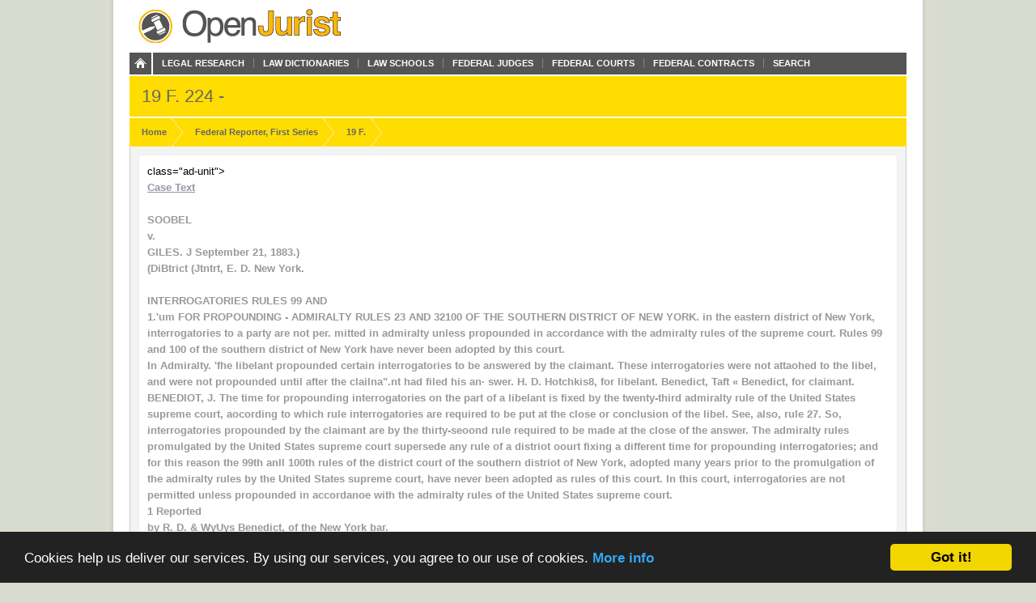

--- FILE ---
content_type: text/html; charset=utf-8
request_url: https://openjurist.org/19/f1d/224
body_size: 4628
content:
<!DOCTYPE html PUBLIC "-//W3C//DTD XHTML 1.0 Strict//EN" "http://www.w3.org/TR/xhtml1/DTD/xhtml1-strict.dtd">
<html xmlns="http://www.w3.org/1999/xhtml" xml:lang="en" lang="en" dir="ltr">
  <head>
<meta http-equiv="Content-Type" content="text/html; charset=utf-8" />
    
<link rel="shortcut icon" href="https://openjurist.org/sites/default/files/garland_favicon_1.png" type="image/x-icon" />
        <title>19 F1d 224 | OpenJurist</title>
    <link type="text/css" rel="stylesheet" media="all" href="https://openjurist.org/sites/default/files/css/css_d3ddb55372dd899675c8d3f4167cd250.css" />
<link type="text/css" rel="stylesheet" media="screen" href="https://openjurist.org/sites/default/files/css/css_eb036ca0eab73dd2122dcbf2ad93fd9d.css" />
<link type="text/css" rel="stylesheet" media="print" href="https://openjurist.org/sites/default/files/css/css_7f7fb392530f61cd01c556626eaacf10.css" />
  </head>
  <body  class="not-front not-logged-in page-node node-type-page no-sidebars" >
    
    
<div id="wrapper">  
  
  <div id='branding'><div class='limiter clear-block'>
    <span href="/" class='site-name'><a href="/"></a></span>        <div class="navigation clear-block">
<a class="home" href="/"></a>
    <ul class="menu"><li class="leaf first"><a href="/browse-open-jurist" title="Browse through the content on OpenJurist">Legal Research</a></li>
<li class="leaf"><a href="/law-dictionary" title="Black&#039;s and Ballentine&#039;s Law Dictionaries">Law Dictionaries</a></li>
<li class="leaf"><a href="/law-school" title="Accredited Law Schools of the United States">Law Schools</a></li>
<li class="leaf"><a href="/judge" title="">Federal Judges</a></li>
<li class="leaf"><a href="/us-court" title="Courts and their Judges">Federal Courts</a></li>
<li class="leaf"><a href="http://openjurist.org/gov" title="Contracts between the Federal Government and Vendors">Federal Contracts</a></li>
<li class="leaf last"><a href="/open-jurist-search-results" title="Search OpenJurist">Search</a></li>
</ul></div>    </div></div>

<div id="page-header">
        <div class='limiter clear-block'>
        <h1 class="page-name">
        19 F. 224 -        </h1>
    </div>
    </div>
<div id="breadcrumb-nav"><div class='limiter clear-block'><ol vocab="http://schema.org/" typeof="BreadcrumbList"><li class="breadcrumb-link" property="itemListElement" typeof="ListItem"><a href="/" class="breadcrumb-link-home" property="item" typeof="WebPage"><span property="name">Home</span></a><meta property="position" content="1"></li><li class="breadcrumb-link" property="itemListElement" typeof="ListItem"><a href="/f1d" class="breadcrumb-link-home" property="item" typeof="WebPage"><span property="name">Federal Reporter, First Series </span></a><meta property="position" content="2"></li><li class="breadcrumb-link" property="itemListElement" typeof="ListItem"><a href="/19/f1d" class="breadcrumb-link-home" property="item" typeof="WebPage"><span property="name"> 19 F.</span></a><meta property="position" content="3"></li></ol></div></div>
  <div id='page'><div class='limiter clear-block'>
        <div id='page-header' class='clear-block empty-region'></div>
        
    <div id='content' class='clear-block'>

<div  id="node-638923" class="node node-page">

  
      
    <h3 class='node-title clear-block'>
              19 F1d 224          </h3>
    
      <div class='node-content clear-block prose'>
       class="ad-unit"><!-- No active ads were found in t2069248,2069249 --></div><div <form name="links" id="links"><fieldset class=" collapsible collapsed"><legend>Case Text</legend><label><br />
<P><STRONG>SOOBEL</STRONG></p>
<p><P>v.</p>
<p><P>GILES. J September 21, 1883.)</p>
<p><P>(DiBtrict (Jtntrt, E. D. New York.<BR><br />
<STRONG>INTERROGATORIES RULES 99 AND</STRONG></p>
<p><P>1.'um FOR PROPOUNDING - ADMIRALTY RULES 23 AND 32100 OF THE SOUTHERN DISTRICT OF NEW YORK. in the eastern district of New York, interrogatories to a party are not per. mitted in admiralty unless propounded in accordance with the admiralty rules of the supreme court. Rules 99 and 100 of the southern district of New York have never been adopted by this court.</p>
<p><P>In Admiralty. 'fhe libelant propounded certain interrogatories to be answered by the claimant. These interrogatories were not attaohed to the libel, and were not propounded until after the clailna".nt had filed his an&middot; swer. H. D. Hotchkis8, for libelant. Benedict, Taft &laquo; Benedict, for claimant. BENEDIOT, J. The time for propounding interrogatories on the part of a libelant is fixed by the twenty-third admiralty rule of the United States supreme court, aocording to which rule interrogatories are required to be put at the close or conclusion of the libel. See, also, rule 27. So, interrogatories propounded by the claimant are by the thirty-seoond rule required to be made at the close of the answer. The admiralty rules promulgated by the United States supreme court supersede any rule of a distriot oourt fixing a different time for propounding interrogatories; and for this reason the 99th anll 100th rules of the district court of the southern distriot of New York, adopted many years prior to the promulgation of the admiralty rules by the United States supreme court, have never been adopted as rules of this court. In this court, interrogatories are not permitted unless propounded in accordanoe with the admiralty rules of the United States supreme court.<br />
1 Reported</p>
<p><P>by R. D. &amp; WyUys Benedict, of the New York bar.</p>
<p>BELL V. HOONAH.</p>
<p><P>225</p>
<p><P><STRONG>BELL</STRONG></p>
<p><P>v. NOONAN and others.</p>
<p><P>(Oircuit (Jourt, R. D. Iowa, O. D. January Term, 1884.)<br />
<STRONG>REMOVAL OJ!' CAUSE-ACTION BY ASSIGNEE.</STRONG></p>
<p><P>Though the assignee of a chose in action cannot sue originally in the federal courts unless his assignor could have done so, he can accomplish the same result by bringing his action in the state court and removing it thence to the federal court.</p>
<p><P>Motion to Remand. Duncombe &laquo; Clarke and Harrison &laquo;JensU'old, for plaintiff. Soper, Crawford Carr and Oeo. E. Clark, for defendants. SHIRA8, J. On the twenty-seventh of December, 1882, the defendants M. F. Noonan and Patrick Nolan entered into a. written contract with one W. H. Godair, whereby defendants agreed to deliver to the order of said Godair, on the second or third day of April 1883,300 head of cattle, at Emmettsburg, Iowa. The cattle were not delivered and Godair sold and assigned the contract to James Bell, the present plaintiff, who was then and is now a citizen of the state of Illinois. Godair, the assignor, and the defendants were at the date of the contract, and are now, citizens of Iowa. Bell brought an action against the defendants in the district court of Palo Alto county, Iowa, to recover the damages alleged to have been caused by the failure to deliver the cattle according to the terms of the contract. Defendants filed an answer denying that there had been a breach of contract upon their part, and averring that Godair had failed to perform the conditions of the contract upon his part, and that thereby they were excused from performance upon their part. Thereupon plaintiff filed a petition for the removal of the ease into this court, upon the ground that he was a citizen of Illinois and the defendants were citizens of Iowa, and that by reason of local prejudice he could not obtain a fair trial in the state court. The pl'oper petition, affidavit, and bond conforming to the requirements of the act of 1867 were filed, and the state court ordered the ease to be removed. The record having been filed in this court, the defendants move to remand the same to the. state court, on the ground that the plaintiff is seeking to maintain an action upon a contract as an assignee thereof, and that as his assignor, Godair, could not himself have brought the action originallyor by removal into the federal court. therefore his assignee could not do so, and in support of this position defendants cite the case of Berger v. 00. Com'rs, 2 McCrary 483; [So C. I) FED. REP. 23.J In that case the right of removal was asserted under the act of 1875, and his honor, the circuit judge, held that the provision found in the first section of the act, which declares that neither the circuit nor district court shall "have cognizance of any suit founded on contract in favOiof an assignee, unless a suit might be prosecuted in such court to recover thereon, in case no assignment had been made, exv.19,no.4-11l</p>
<p><P>&laquo;</p>
<p></label></fieldset></form>
<p><embed src='http://openjurist.net/f1d/0019.f1.0224.pdf.swf' height='600px' width='100%' /></p>
    </div>
  
  </div>


<div style="clear:both"></div></div>
    
        <div id='page-left' class='clear-block empty-region'></div>
        
        <div id='page-right' class='clear-block empty-region'></div>
        
        <div id='page-footer' class='clear-block empty-region'></div>
    
  </div></div>
    <div id="top-footer" class='clear-block'>
        </div>
<div id="breadcrumb-footer"><div class='limiter clear-block'><ol vocab="http://schema.org/" typeof="BreadcrumbList"><li class="breadcrumb-link" property="itemListElement" typeof="ListItem"><a href="/" class="breadcrumb-link-home" property="item" typeof="WebPage"><span property="name">Home</span></a><meta property="position" content="1"></li><li class="breadcrumb-link" property="itemListElement" typeof="ListItem"><a href="/f1d" class="breadcrumb-link-home" property="item" typeof="WebPage"><span property="name">Federal Reporter, First Series </span></a><meta property="position" content="2"></li><li class="breadcrumb-link" property="itemListElement" typeof="ListItem"><a href="/19/f1d" class="breadcrumb-link-home" property="item" typeof="WebPage"><span property="name"> 19 F.</span></a><meta property="position" content="3"></li></ol></div></div>
  <div id="footer"><div class='limiter clear-block'>
    <div id="block-block-20" class="block block-block">
<div class="block-content clear-block">

  <div class="content">
    <p><a href="/"><br />
<div class="footer_logo"></div>
<p></a></p>
<div class="right">
<ul>
<li><a href="/">Home</a></li>
<li><a href="/browse-openjurist">Legal Research</a></li>
<li><a href="/law-dictionary">Law Dictionary</a></li>
<li><a href="/law-school">Law Schools</a></li>
<li><a href="/judge">Federal Judges</a></li>
<li><a href="/us-court">Federal Courts</a></li>
<li><a href="/terms-of-use">Terms of Use</a></li>
</ul>
</div>
  </div>
</div>
</div>
<div id="block-block-5" class="block block-block">
<div class="block-content clear-block">

  <div class="content">
    <!-- Google tag (gtag.js) --><!-- Google tag (gtag.js) --><script async src="https://www.googletagmanager.com/gtag/js?id=G-C5V3L104WS"></script><script>
  window.dataLayer = window.dataLayer || [];
  function gtag(){dataLayer.push(arguments);}
  gtag('js', new Date());

  gtag('config', 'G-C5V3L104WS');
</script>  </div>
</div>
</div>
<div id="block-block-63" class="block block-block">
<div class="block-content clear-block">

  <div class="content">
    <p><meta name="viewport" content="width=device-width, height=device-height, initial-scale=1.0, minimum-scale=1.0, maximum-scale=1.0, user-scalable=yes" /></p>
  </div>
</div>
</div>
      </div></div>

</div>
  <!-- moved here from HEAD as an optimization... -->
  <script type="text/javascript" src="https://openjurist.org/sites/default/files/js/js_f9b0c7f5eb6b1acd16d6a076d01ad9d9.jsmin.js"></script>
<script type="text/javascript">
<!--//--><![CDATA[//><!--
jQuery.extend(Drupal.settings, {"basePath":"\/","mobile_subdomain":{"redirect_url":"https:\/\/m.openjurist.org\/19\/f1d\/224","regex_statement":"(android|bb\\d+|meego).+mobile|avantgo|bada\\\/|blackberry|blazer|compal|elaine|fennec|hiptop|iemobile|ip(hone|od)|iris|kindle|lge |maemo|midp|mmp|netfront|opera m(ob|in)i|palm( os)?|phone|p(ixi|re)\\\/|plucker|pocket|psp|series(4|6)0|symbian|treo|up\\.(browser|link)|vodafone|wap|windows (ce|phone)|xda|xiino"},"cron":{"basePath":"\/poormanscron","runNext":1769257211}});
//--><!]]>
</script>
  <!-- Begin Cookie Consent plugin by Silktide - http://silktide.com/cookieconsent -->
<script type="text/javascript">
    window.cookieconsent_options = {"message":"Cookies help us deliver our services. By using our services, you agree to our use of cookies.","dismiss":"Got it!","learnMore":"More info","link":"http://openjurist.org/terms-of-use","theme":"dark-bottom"};
</script>

<script type="text/javascript" src="//cdnjs.cloudflare.com/ajax/libs/cookieconsent2/1.0.9/cookieconsent.min.js"></script>
<!-- End Cookie Consent plugin -->

<script defer src="https://static.cloudflareinsights.com/beacon.min.js/vcd15cbe7772f49c399c6a5babf22c1241717689176015" integrity="sha512-ZpsOmlRQV6y907TI0dKBHq9Md29nnaEIPlkf84rnaERnq6zvWvPUqr2ft8M1aS28oN72PdrCzSjY4U6VaAw1EQ==" data-cf-beacon='{"version":"2024.11.0","token":"88e43a6ec0ce4c40a7593a32a2db2563","r":1,"server_timing":{"name":{"cfCacheStatus":true,"cfEdge":true,"cfExtPri":true,"cfL4":true,"cfOrigin":true,"cfSpeedBrain":true},"location_startswith":null}}' crossorigin="anonymous"></script>
</body>
</html>
